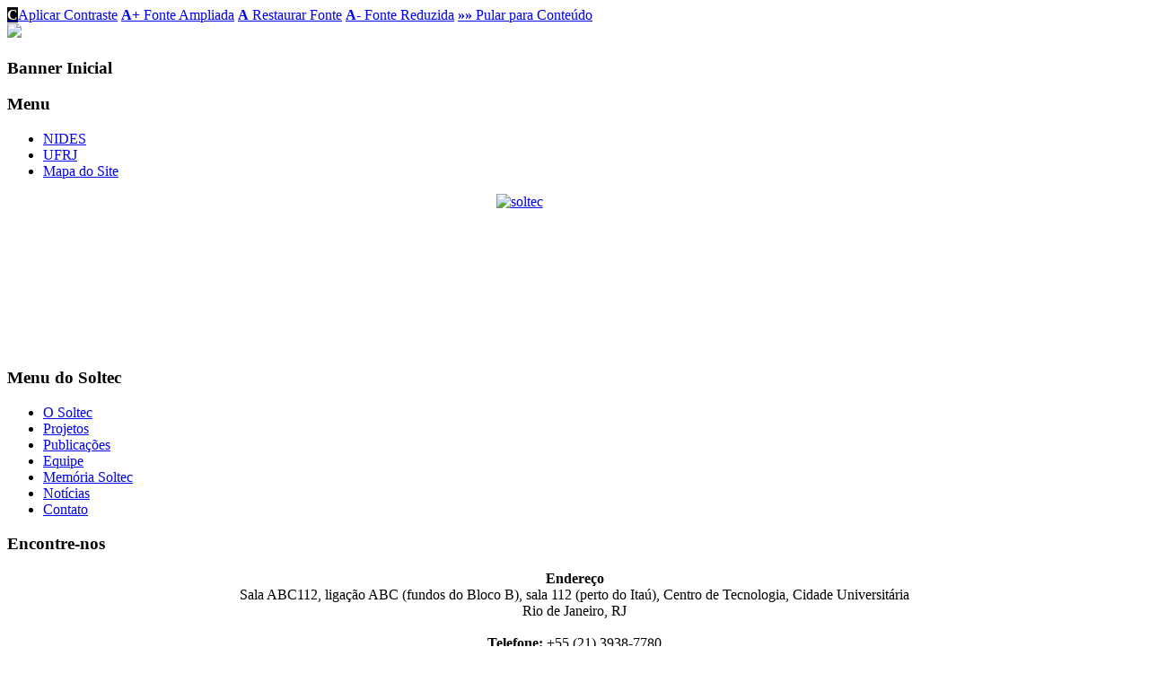

--- FILE ---
content_type: text/html; charset=utf-8
request_url: https://nides.ufrj.br/index.php/equipe/9-programas
body_size: 24297
content:
<?xml version="1.0" encoding="utf-8"?><!DOCTYPE html PUBLIC "-//W3C//DTD XHTML 1.0 Strict//EN" "http://www.w3.org/TR/xhtml1/DTD/xhtml1-strict.dtd">
<html xmlns="http://www.w3.org/1999/xhtml" xml:lang="pt-br" lang="pt-br" dir="ltr" >
	<head>
		<!-- The following JDOC Head tag loads all the header and meta information from your site config and content. -->
		<base href="https://nides.ufrj.br/index.php/equipe/9-programas" />
	<meta http-equiv="content-type" content="text/html; charset=utf-8" />
	<meta name="generator" content="Joomla! - Open Source Content Management" />
	<title>Núcleo Interdisciplinar para o Desenvolvimento Social - Programas</title>
	<link href="/index.php/equipe/9-programas?format=feed&amp;type=rss" rel="alternate" type="application/rss+xml" title="RSS 2.0" />
	<link href="/index.php/equipe/9-programas?format=feed&amp;type=atom" rel="alternate" type="application/atom+xml" title="Atom 1.0" />
	<link href="/templates/joomtic3/favicon.ico" rel="shortcut icon" type="image/vnd.microsoft.icon" />
	<link href="/plugins/system/jce/css/content.css?a3400dddae09b22e8e7f2085bae8ff72" rel="stylesheet" type="text/css" />
	<link href="/plugins/system/jcemediabox/css/jcemediabox.css?1d12bb5a40100bbd1841bfc0e498ce7b" rel="stylesheet" type="text/css" />
	<link href="/plugins/system/jcemediabox/themes/standard/css/style.css?50fba48f56052a048c5cf30829163e4d" rel="stylesheet" type="text/css" />
	<script type="application/json" class="joomla-script-options new">{"csrf.token":"42dc1cd68f21e71d9779cde0af0abac4","system.paths":{"root":"","base":""}}</script>
	<script src="/media/jui/js/jquery.min.js?a3400dddae09b22e8e7f2085bae8ff72" type="text/javascript"></script>
	<script src="/media/jui/js/jquery-noconflict.js?a3400dddae09b22e8e7f2085bae8ff72" type="text/javascript"></script>
	<script src="/media/jui/js/jquery-migrate.min.js?a3400dddae09b22e8e7f2085bae8ff72" type="text/javascript"></script>
	<script src="/media/system/js/caption.js?a3400dddae09b22e8e7f2085bae8ff72" type="text/javascript"></script>
	<script src="/media/jui/js/bootstrap.min.js?a3400dddae09b22e8e7f2085bae8ff72" type="text/javascript"></script>
	<script src="/plugins/system/jcemediabox/js/jcemediabox.js?0c56fee23edfcb9fbdfe257623c5280e" type="text/javascript"></script>
	<script src="/media/system/js/mootools-core.js?a3400dddae09b22e8e7f2085bae8ff72" type="text/javascript"></script>
	<script src="/media/system/js/core.js?a3400dddae09b22e8e7f2085bae8ff72" type="text/javascript"></script>
	<script src="/media/system/js/mootools-more.js?a3400dddae09b22e8e7f2085bae8ff72" type="text/javascript"></script>
	<script type="text/javascript">
jQuery(window).on('load',  function() {
				new JCaption('img.caption');
			});jQuery(function($){ initTooltips(); $("body").on("subform-row-add", initTooltips); function initTooltips (event, container) { container = container || document;$(container).find(".hasTooltip").tooltip({"html": true,"container": "body"});} });JCEMediaBox.init({popup:{width:"",height:"",legacy:0,lightbox:0,shadowbox:0,resize:1,icons:1,overlay:1,overlayopacity:0.8,overlaycolor:"#000000",fadespeed:500,scalespeed:500,hideobjects:0,scrolling:"fixed",close:2,labels:{'close':'Fechar','next':'Próximo','previous':'Anterior','cancel':'Cancelar','numbers':'{$current} de {$total}'},cookie_expiry:"",google_viewer:0},tooltip:{className:"tooltip",opacity:0.8,speed:150,position:"br",offsets:{x: 16, y: 16}},base:"/",imgpath:"plugins/system/jcemediabox/img",theme:"standard",themecustom:"",themepath:"plugins/system/jcemediabox/themes",mediafallback:0,mediaselector:"audio,video"});
	</script>


		<link href="/templates/system/css/system.css" rel="stylesheet" type="text/css" />
		<link href="/templates/system/css/general.css" rel="stylesheet" type="text/css" />
		
		<link href="/templates/joomtic3/css/template.css" rel="stylesheet" type="text/css"/>
		<link href="/templates/joomtic3/css/cores.css" rel="stylesheet" type="text/css"/>
		<link href="/templates/joomtic3/css/tic.css" rel="stylesheet" type="text/css"/>
    	
    	<!-- CSSs de componentes -->
    	<link href="/templates/joomtic3/css/form-login.css" rel="stylesheet" type="text/css"/>
    	<link href="/templates/joomtic3/css/latestNews.css" rel="stylesheet" type="text/css"/>
		<link href="/templates/joomtic3/css/newsFeeds.css" rel="stylesheet" type="text/css"/>
    	<link href="/templates/joomtic3/css/search.css" rel="stylesheet" type="text/css"/>
    	<link href="/templates/joomtic3/css/contact.css" rel="stylesheet" type="text/css"/>
    	<link href="/templates/joomtic3/css/xmap.css" rel="stylesheet" type="text/css"/>

        <!-- CSSs de Botões Edit, Email e Imprimir -->
    	<link href="/templates/joomtic3/css/botoes.css" rel="stylesheet" type="text/css"/>
      
        <!-- CSSs de Item de Menu do tipo Lista de Categoria de Contato -->
        <link href="/templates/joomtic3/css/listadecontato.css" rel="stylesheet" type="text/css"/>

        <!-- CSSs da Caixa de Pesquisa -->
        <link href="/templates/joomtic3/css/pesquisar.css" rel="stylesheet" type="text/css"/>


		<!-- CSSs para acessibilidade -->
				

<!--[if lte IE 7]>
	<link href="/templates/joomtic3/css/ie.css" rel="stylesheet" type="text/css" />
<![endif]-->

<script src="/templates/joomtic3/js/acessibilidade.js" language="javascript" type="text/javascript"></script>

<script async src="https://www.googletagmanager.com/gtag/js?id=UA-171573690-1"></script>
<script>
  window.dataLayer = window.dataLayer || [];
  function gtag(){dataLayer.push(arguments);}
  gtag('js', new Date());
  gtag('config', 'UA-171573690-1');
</script>


<!-- Piwik -->
<script type="text/javascript">
  var _paq = _paq || [];
  /* tracker methods like "setCustomDimension" should be called before "trackPageView" */
  _paq.push(['trackPageView']);
  _paq.push(['enableLinkTracking']);
  (function() {
    var u="//analytics.ufrj.br/";
    _paq.push(['setTrackerUrl', u+'piwik.php']);
    _paq.push(['setSiteId', '37']);
    var d=document, g=d.createElement('script'), s=d.getElementsByTagName('script')[0];
    g.type='text/javascript'; g.async=true; g.defer=true; g.src=u+'piwik.js'; s.parentNode.insertBefore(g,s);
  })();
</script>
<!-- End Piwik Code -->

</head>
<body>

<div id="area">
    <!-- TOPO DO TEMPLATE  -->
	<div id="header">
        	<div>
	 
		<!-- BARRA DE ACESSIBILIDADE -->
			    <div id="acessibilidade">
			    	<a href="javascript:aplicarContraste('/templates/joomtic3')"><b style="background-color: black; color: white;">C</b>Aplicar  Contraste</a>			    	<span id="tamanhoFonte">
		    			<a title="14pt" href="javascript:ampliarFonte('/templates/joomtic3')"><b>A+</b> Fonte Ampliada</a>
		    			<a href="javascript:restaurarFonte('/templates/joomtic3')"><b>A</b> Restaurar Fonte</a>
		        		<a title="8.5pt" href="javascript:reduzirFonte('/templates/joomtic3')"><b>A-</b> Fonte Reduzida</a>
		        	</span>
		        	<a href="#aMain"><b>&raquo;&raquo;</b> Pular para Conteúdo</a>
		   		</div>	
		   		
		   		<!-- Banner-logo do site -->	
				<div id="bannerLogo">
					<img src="/templates/joomtic3/images/banner_logo.jpg" width="960"/>
				</div>
            </div>
            
            <div id="top-menu">
        				<div class="moduletable">
							<h3>Banner Inicial</h3>
						<div class="bannergroup">


</div>
		</div>
			<div class="moduletable">
							<h3>Menu</h3>
						<ul class="nav menu mod-list">
<li class="item-148 default"><a href="/index.php" >NIDES</a></li><li class="item-150"><a href="http://www.ufrj.br/" target="_blank" rel="noopener noreferrer">UFRJ</a></li><li class="item-149"><a href="/index.php/mapa" >Mapa do Site</a></li></ul>
		</div>
	
        	</div>
        	
        	<!-- AVISOS -->
        	<noscript>
		  		<div style="background-color: #ffff99; 
		  				color: black;
		  				border: 1px solid #999900;
		  				margin: 25px 0px 2px 0px;
		  				padding: 2px;">
		  			Para o perfeito funcionamento deste site é necessário que o JavaScript esteja ativado.
		  		</div>
		  	</noscript>
		  
		  <!--[if lte IE 7]>
		  		<div style="background-color: #ccccff; 
		  				color: black;
		  				border: 1px solid #333399;
		  				margin: 25px 0px 2px 0px;
		  				padding: 2px;">
		  			Para um funcionamento otimizado é recomendável instalar um navegador mais recente.
		  		</div>
		 <![endif]-->
        	
        	    </div> 
    
    <!-- CORPO DO TEMPLATE (left + meio + right) -->
    <div id="corpo">
	    <!-- COMPARTIMENTO ESQUERDO -->
	    	  	<div id="left">
	    				<div class="moduletable">
						

<div class="custom"  >
	<p><a href="http://nides.ufrj.br/index.php/programas/soltec" target="_self"><img src="/images/Imagens/programas/soltec.jpg" alt="soltec" width="175" height="175" style="display: block; margin-left: auto; margin-right: auto;" /></a></p></div>
		</div>
			<div class="moduletable">
							<h3>Menu do Soltec</h3>
						<ul class="nav menu mod-list">
<li class="item-163 parent"><a href="/index.php/o-soltec" >O Soltec</a></li><li class="item-164 parent"><a href="/index.php/projetos-soltec" >Projetos</a></li><li class="item-165 parent"><a href="/index.php/soltec-publicacoes" >Publicações</a></li><li class="item-169 current active parent"><a href="/index.php/equipe" >Equipe</a></li><li class="item-245 parent"><a href="/index.php/quinze-anos-de-soltec" >Memória Soltec</a></li><li class="item-224 parent"><a href="/index.php/noticias-soltec" >Notícias</a></li><li class="item-166 parent"><a href="/index.php/contato" >Contato</a></li></ul>
		</div>
			<div class="moduletable">
							<h3>Encontre-nos</h3>
						

<div class="custom"  >
	<p style="text-align: center;"><strong>Endereço</strong> <br /> Sala ABC112, ligação ABC (fundos do Bloco B), sala 112 (perto do Itaú), Centro de Tecnologia, Cidade Universitária <br /> Rio de Janeiro, RJ<br /> <br /> <strong>Telefone:</strong> +55 (21) 3938-7780</p></div>
		</div>
	
	    </div>
	    	    
	    
	    <!-- PARTE CENTRAL DO TEMPLATE (breadcrumbs + main) -->
	 	<div id="meio80_right">
		  
		  	<div id="message">
				<div id="system-message-container">
	</div>

			</div>
		  
		     
	        	<div id="breadcrumbs">
	        				<div class="moduletable">
						<div aria-label="Árvore do site" role="navigation">
	<ul itemscope itemtype="https://schema.org/BreadcrumbList" class="breadcrumb">
					<li>
				Você está aqui:&#160;
			</li>
		
						<li itemprop="itemListElement" itemscope itemtype="https://schema.org/ListItem">
											<a itemprop="item" href="/index.php" class="pathway"><span itemprop="name">Início</span></a>
					
											<span class="divider">
							<img src="/media/system/images/arrow.png" alt="" />						</span>
										<meta itemprop="position" content="1">
				</li>
							<li itemprop="itemListElement" itemscope itemtype="https://schema.org/ListItem">
											<a itemprop="item" href="/index.php/equipe" class="pathway"><span itemprop="name">Equipe</span></a>
					
											<span class="divider">
							<img src="/media/system/images/arrow.png" alt="" />						</span>
										<meta itemprop="position" content="2">
				</li>
							<li itemprop="itemListElement" itemscope itemtype="https://schema.org/ListItem" class="active">
					<span itemprop="name">
						Programas					</span>
					<meta itemprop="position" content="3">
				</li>
				</ul>
</div>
		</div>
	
		        </div>
		    	        
	        <a id="aMain"></a>
	        <div id="main">
	        	<!-- Corpo do site --> 
			    <div class="blog" itemscope itemtype="https://schema.org/Blog">
	
		
	
	
	
				<div class="items-leading clearfix">
							<div class="leading-0"
					itemprop="blogPost" itemscope itemtype="https://schema.org/BlogPosting">
					
	<div class="page-header">
					<h2 itemprop="name">
									MUDA							</h2>
		
		
		
			</div>







<h1>Quem somos?</h1>
<p>MUDA - Mutirão de Agroecologia e Permacultura</p>
<p>Somos um Programa de Extensão da UFRJ que promove o fortalecimento da agroecologia a partir da ecopedagogia e autogestão, com dois projetos e dois cursos. Temos o Projeto MUDA - Centro de Tecnologias Sociais (MUDA-CTS), o projeto MUDA Ecopontos, e os cursos Formação Mudita e Curso de Saneamento Ecológico.</p>
<p>O MUDA é um coletivo formalizado em 2009 como um Projeto de extensão, ensino e pesquisa em agroecologia que, em 2025, tornou-se um Programa. O Coletivo tem como temas BASE: a Bioconstrução, Agroecologia, Saneamento ecológico e Educação ambiental. Atuamos de forma autogestionada, a partir das agroflorestas do Centro de Tecnologia da Ilha do Fundão como Laboratórios Vivos, onde construímos e trocamos conhecimentos.</p>
<p>Os princípios da ecopedagogia e autogestão são o pilar de todas as nossas atividades, dentro e fora da universidade e em parcerias com escolas, movimentos sociais, povos indígenas, quilombolas e tradicionais.</p>
<p>&nbsp;</p>
<h1>Nossos projetos</h1>
<ul>
<li><strong>Curso: Formação mudita</strong></li>
</ul>
<p>Esse é um curso de extensão aberto para movimentos sociais, estudantes e todos que queiram se engajar, trocar e construir conhecimentos sobre temas da agroecologia em uma abordagem que une teoria e prática, incentivando os saberes populares e a troca entre todos os participantes.</p>
<p>É um curso aberto realizado uma vez ao ano, o curso tem um total de 40 horas de oficinas teórico-práticas que abordam diferentes temas como compostagem, bioconstrução e Sistemas Agroflorestais utilizando como sala de aula as agroflorestas - Laboratórios Vivos - do Centro de Tecnologia da UFRJ.</p>
<p>As Formações trazem atividades, palestrantes / facilitadores convidados e recebe participantes diferentes em cada ano, o que faz com que cada edição seja única</p>
<ul>
<li><strong>Projeto: Ecopontos</strong></li>
</ul>
<p>O Ecopontos é um projeto que atua com escolas, movimentos sociais e povos tradicionais para a criação e fortalecimento de hortas urbanas e promoção de saneamento, agroecologia e saúde. Se você se interessa por hortas comunitárias, compostagem e articulação com a sociedade</p>
<ul>
<li><strong>Projeto: MUDA CTS</strong></li>
</ul>
<p>MUDA - Centro de Tecnologias Sociais abrange o cuidado e o manejo das agroflorestas, realizado principalmente através de mutirões semanais nas sextas-feiras, onde aplicamos os princípios e conhecimentos de agroecologia nos laboratórios vivos. Nós experimentamos com o plantio de diversas espécies nativas, testamos técnicas e estruturas de bioconstrução, e reaproveitamos resíduos orgânicos com compostagem. Além disso, promovemos passeios guiados pelos nossos espaços (as trilhas ecopedagógicas) e estamos realizando a catalogação das espécies, que em breve receberão plaquinhas interativas!</p>
<p>Se você gosta de colocar a mão na massa e se interessa pelas trilhas ecopedagógicas e transformar o ambiente ao seu redor, venha contribuir!!!</p>
<ul>
<li><strong>Curso: Saneamento Ecológico</strong></li>
</ul>
<p>Um curso de extensão de 20 horas, que visa promover o ensino em saneamento ecológico e tecnologias sociais a partir de aulas teóricas e práticas sobre soluções baseadas na natureza. Esse é o lugar para você aprofundar e trocar sobre tecnologias criadas por e pelas pessoas.</p>
<p>&nbsp;</p>
<h1>Onde estamos localizados?</h1>
<p>Centro de Tecnologia da UFRJ, Ilha do Fundão - Rio de Janeiro</p>
<ul>
<ul>
<li><strong>Jardim Agroflorestal:</strong> Entre os blocos C&amp;D (📍<a href="https://maps.app.goo.gl/6byUj88iFTHMLFv89?g_st=aw">Mapa</a>)</li>
</ul>
</ul>
<p>&nbsp;</p>
<ul>
<li><strong>Lavaper - Laboratório Vivo de Agroecologia e Permacultura: </strong>Estacionamento do Bloco A (📍<a href="https://maps.app.goo.gl/6byUj88iFTHMLFv89?g_st=aw">Mapa</a>)</li>
</ul>
<p>&nbsp;</p>
<div>&nbsp;</div>
<div>&nbsp;</div>



				</div>
									</div><!-- end items-leading -->
	
	
																	<div class="items-row cols-2 row-0 row-fluid clearfix">
						<div class="span6">
				<div class="item column-1"
					itemprop="blogPost" itemscope itemtype="https://schema.org/BlogPosting">
					
	<div class="page-header">
					<h2 itemprop="name">
									Programas							</h2>
		
		
		
			</div>







<p style="text-align: justify;">&nbsp;&nbsp;</p>
<p style="text-align: justify;"><span style="font-size: 10pt;">O NIDES atualmente é composto pelos seguintes programas:</span></p>
<p>&nbsp;</p>
<p style="text-align: justify;"><a href="http://lipe.nides.ufrj.br/index.php/pt-BR/" target="_blank" rel="noopener" style="font-size: 8.5pt; text-align: center;"><img src="/images/Imagens/programas/LIPE1.png" alt="" width="179" height="89" /></a><span style="font-size: 8.5pt; text-align: center;">&nbsp; &nbsp;&nbsp; &nbsp;</span><a href="http://www.dee.ufrj.br/lafae/" target="_blank" rel="noopener" style="font-size: 8.5pt; text-align: center;"><img src="/images/Imagens/programas/lafae.png" alt="" width="163" height="89" /></a><span style="font-size: 8.5pt; text-align: center;">&nbsp;&nbsp;&nbsp; &nbsp; &nbsp;</span><a href="http://www.ufrjmar.ufrj.br/" target="_blank" rel="noopener" style="font-size: 8.5pt; text-align: center;"><img src="/images/Imagens/programas/ufrjmar.jpg" alt="" width="140" height="90" /></a><span style="font-size: 8.5pt; text-align: center;">&nbsp; &nbsp; &nbsp;</span><a href="/index.php/programas/soltec" target="_self" style="font-size: 8.5pt; text-align: center;"><img src="/images/Imagens/programas/soltec.jpg" alt="" width="131" height="89" style="font-size: 11.3333px; text-align: justify;" /></a></p>
<p>&nbsp;</p>
<p>&nbsp;</p>
<p style="text-align: justify;"><a href="https://sites.google.com/site/ufrjnpcta/" target="_blank" rel="noopener"><img src="/images/Imagens/programas/NPCTA.jpg" alt="NPCTA" width="180" height="56" style="vertical-align: top; margin-top: 35px;" /></a>&nbsp; &nbsp;<a href="https://nides.ufrj.br/index.php/programas/muda" target="_self"><img src="/images/Imagens/programas/MUDA.png" alt="MUDA" width="136" height="113" /></a><a href="https://www.grupodeeducacaomultimidia.com.br/" target="_blank" rel="noopener"><img src="/images/Imagens/programas/logo_gem_letras.png" alt="" width="141" height="121" /></a>&nbsp;&nbsp;&nbsp;<a href="https://is.cos.ufrj.br/labis/" target="_blank" rel="noopener"><img src="/images/Imagens/programas/LabisLOGO.png" alt="LabisLOGO" width="223" height="113" /></a></p>
<p>&nbsp;</p>
<p>&nbsp;</p>
<p style="text-align: justify;"><a href="/index.php/programas/lits" target="_self"><img src="/images/Imagens/programas/LITS/LITS_LOGO.png" alt="LITS LOGO" width="115" height="113" /></a></p>
<p>&nbsp;</p>
<p>&nbsp;</p>
<p>E pelos seguintes projetos:</p>
<p style="text-align: justify;"><a href="https://desafiosolar.wordpress.com/" target="_blank" rel="noopener"><img src="/images/Imagens/programas/DESAFIOSOLARBRASILLOGO.jpg" alt="DESAFIOSOLARBRASILLOGO" width="196" height="138" /></a>&nbsp; &nbsp;&nbsp;</p>
<p style="text-align: justify;">&nbsp;</p>
<p>&nbsp;</p>
<p>&nbsp;</p>
<p>&nbsp;</p>
<p>&nbsp;</p>
<p>&nbsp;</p>
<p>&nbsp;</p>
<p>&nbsp;</p>
<p>&nbsp;</p>
<p>&nbsp;</p>



				</div>
				<!-- end item -->
							</div><!-- end span -->
														<div class="span6">
				<div class="item column-2"
					itemprop="blogPost" itemscope itemtype="https://schema.org/BlogPosting">
					
	<div class="page-header">
					<h2 itemprop="name">
									Projetos do NIDES							</h2>
		
		
		
			</div>







<table>
<tbody>
<tr>
<td><a href="http://www.gem.letras.ufrj.br/" target="_blank"><img src="/images/Imagens/programas/logo_gem_letras.png" alt="" width="141" height="121" /></a>&nbsp;</td>
<td>&nbsp;&nbsp;&nbsp;&nbsp; </td>
<td>&nbsp;<a href="https://desafiosolar.wordpress.com/" target="_blank"><img src="/images/Imagens/programas/DESAFIOSOLARBRASILLOGO.jpg" alt="DESAFIOSOLARBRASILLOGO" width="196" height="138" /> </a></td>
<td>&nbsp;&nbsp;&nbsp;&nbsp; </td>
<td>&nbsp;<span style="font-size: 36pt;"><strong><a href="/index.php/43-projetos/pvp/302-apresentacao-do-pvp" target="_self">PVP</a></strong></span></td>
</tr>
</tbody>
</table>
<p style="text-align: justify;">&nbsp;&nbsp;&nbsp;&nbsp; <span style="text-decoration: underline;"><strong><span style="font-size: 36pt;"></span></strong></span></p>
<p>&nbsp;</p>
<p>&nbsp;</p>
<p>&nbsp;</p>
<p>&nbsp;</p>
<p>&nbsp;</p>
<p>&nbsp;</p>



				</div>
				<!-- end item -->
							</div><!-- end span -->
							</div><!-- end row -->
						
	
			<div class="cat-children">
							<h3> Sub-categorias </h3>
						
											<div class="first">
												<h3 class="page-header item-title"><a href="/index.php/equipe/18-programas/soltec">
					Soltec</a>
					
									</h3>
				
															<div class="category-desc">
							<p>Categoria para todas as p&aacute;ginas relativas ao site do Soltec</p>						</div>
									
							</div>
																<div>
												<h3 class="page-header item-title"><a href="/index.php/equipe/27-programas/lafae">
					Lafae</a>
					
									</h3>
				
													
							</div>
																<div>
												<h3 class="page-header item-title"><a href="/index.php/equipe/30-programas/lipe">
					LIpE</a>
					
									</h3>
				
															<div class="category-desc">
							<p>Categoria para todas as p&aacute;ginas relativas ao site do LIpE.</p>						</div>
									
							</div>
																<div>
												<h3 class="page-header item-title"><a href="/index.php/equipe/37-programas/npcta">
					NPCTA</a>
					
									</h3>
				
															<div class="category-desc">
							<p>Paginas do programa do NPCTA</p>						</div>
									
							</div>
																<div class="last">
												<h3 class="page-header item-title"><a href="/index.php/equipe/47-programas/lits">
					LITS</a>
					
									</h3>
				
													
							</div>
						
 </div>
		</div>

			</div>
			
						                
	    </div>
	  
	    
	    <!-- COMPARTIMENTO DIREITO -->
			</div>
  
  <!-- RODAP� -->
    <div id="bottom">
      		<div class="moduletable">
						

<div class="custom"  >
	<p>&nbsp; &nbsp; &nbsp; &nbsp; &nbsp; &nbsp;&nbsp;<img src="/images/Imagens/100-anos-ufrj.PNG" alt="100 anos ufrj" width="110" height="69" />&nbsp; &nbsp;&nbsp; &nbsp;<a href="http://www.siapenet.gov.br/Portal/Servico/Apresentacao.asp" target="_blank"><img src="/images/Imagens/siapenet.png" alt="" width="108" height="65" /></a>&nbsp; &nbsp; &nbsp;&nbsp;<a href="https://intranet.ufrj.br/inicio" target="_blank"><img src="/images/Imagens/intranet.png" alt="" width="139" height="65" /></a>&nbsp; &nbsp; &nbsp;&nbsp;<a href="http://www.ouvidoria.ufrj.br/" target="_blank"><img src="/images/Imagens/rodape.jpg" alt="" width="128" height="65" /></a>&nbsp; &nbsp; &nbsp; &nbsp;<a href="http://www.ct.ufrj.br/" target="_blank"><img src="/images/Imagens/ctlogo.jpg" alt="" width="97" height="65" /></a>&nbsp; &nbsp; &nbsp;&nbsp;<a href="http://www.ufrj.br/" target="_blank"><img src="/images/Imagens/minerva.jpg" alt="" width="68" height="65" /></a>&nbsp; &nbsp; &nbsp;&nbsp;<a href="http://esic.cgu.gov.br/sistema/site/index.html?ReturnUrl=%2fsistema" target="_blank"><img src="/images/Imagens/logo-e-sic.jpg" alt="logo e sic" width="110" height="69" /></a></p></div>
		</div>
			<div class="moduletable">
						

<div class="custom"  >
	<p style="text-align: center;">O conte&uacute;do do site &eacute; disponibilizado nos termos da licen&ccedil;a <a href="https://creativecommons.org/licenses/by-sa/3.0/deed.pt">Atribui&ccedil;&atilde;o-CompartilhaIgual 3.0 N&atilde;o Adaptada (CC BY-SA 3.0) da Creative Commons</a>.</p></div>
		</div>
	
  </div>
    <table summary="layout" id="rodape_padrao" width="100%" cellpadding="0" cellspacing="0">
    <tr>
      <td width="20%" align="left"><a href="http://www.ufrj.br"><b>UFRJ</b></a></td>
      <td width="80%" align="right">NIDES - Núcleo Interdisciplinar para o Desenvolvimento Social</td>
    </tr>
  </table>
  <div id="area_selos">
  <center>
  	<table border="0" cellpadding="0" cellspacing="2">
  		<tr>
  			<td>Desenvolvido por:</td>
			<td><a target="_blank" href="https://tic.ufrj.br"><img alt="TIC/UFRJ" src="https://tic.ufrj.br/imagens/selos/tic.gif" /></a></td>
		</tr>
	</table>
  </center>
  </div>
</div>
</body>
</html>
